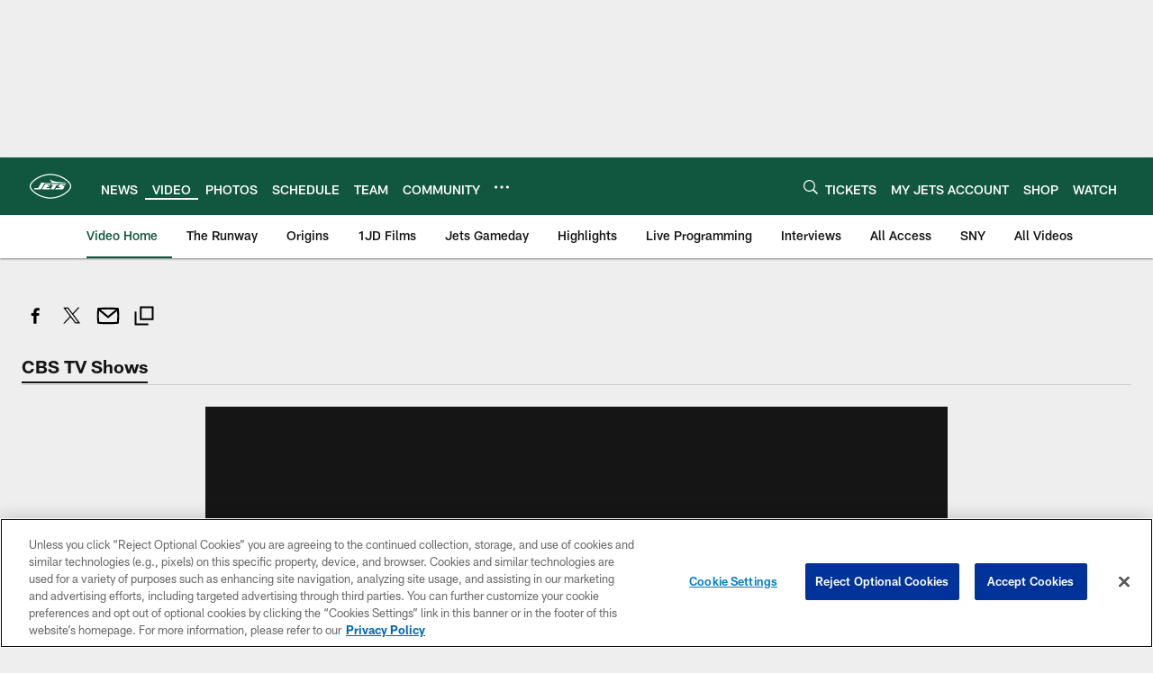

--- FILE ---
content_type: text/html; charset=utf-8
request_url: https://www.google.com/recaptcha/api2/aframe
body_size: 265
content:
<!DOCTYPE HTML><html><head><meta http-equiv="content-type" content="text/html; charset=UTF-8"></head><body><script nonce="bp9idx362qaGEPSVpmrzsg">/** Anti-fraud and anti-abuse applications only. See google.com/recaptcha */ try{var clients={'sodar':'https://pagead2.googlesyndication.com/pagead/sodar?'};window.addEventListener("message",function(a){try{if(a.source===window.parent){var b=JSON.parse(a.data);var c=clients[b['id']];if(c){var d=document.createElement('img');d.src=c+b['params']+'&rc='+(localStorage.getItem("rc::a")?sessionStorage.getItem("rc::b"):"");window.document.body.appendChild(d);sessionStorage.setItem("rc::e",parseInt(sessionStorage.getItem("rc::e")||0)+1);localStorage.setItem("rc::h",'1768738854215');}}}catch(b){}});window.parent.postMessage("_grecaptcha_ready", "*");}catch(b){}</script></body></html>

--- FILE ---
content_type: text/javascript; charset=utf-8
request_url: https://auth-id.newyorkjets.com/accounts.webSdkBootstrap?apiKey=4_iTnrz5me8ETqLvs9qKWuLg&pageURL=https%3A%2F%2Fwww.newyorkjets.com%2Fvideo%2F2016-film-review-leonard-williams-power-18435808&sdk=js_latest&sdkBuild=18435&format=json
body_size: 427
content:
{
  "callId": "019bd10d0aa474cb9ef5bbb84218c15b",
  "errorCode": 0,
  "apiVersion": 2,
  "statusCode": 200,
  "statusReason": "OK",
  "time": "2026-01-18T12:20:51.500Z",
  "hasGmid": "ver4"
}